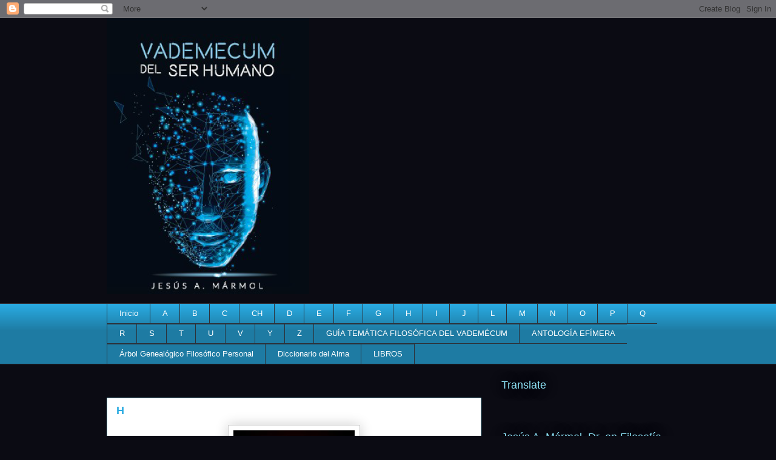

--- FILE ---
content_type: text/html; charset=UTF-8
request_url: https://www.vademecumdelserhumano.com/p/h.html
body_size: 11856
content:
<!DOCTYPE html>
<html class='v2' dir='ltr' lang='es'>
<head>
<link href='https://www.blogger.com/static/v1/widgets/335934321-css_bundle_v2.css' rel='stylesheet' type='text/css'/>
<meta content='width=1100' name='viewport'/>
<meta content='text/html; charset=UTF-8' http-equiv='Content-Type'/>
<meta content='blogger' name='generator'/>
<link href='https://www.vademecumdelserhumano.com/favicon.ico' rel='icon' type='image/x-icon'/>
<link href='http://www.vademecumdelserhumano.com/p/h.html' rel='canonical'/>
<link rel="alternate" type="application/atom+xml" title="Dr. Jesús A. Mármol &#183; Vademécum del Ser Humano - Atom" href="https://www.vademecumdelserhumano.com/feeds/posts/default" />
<link rel="alternate" type="application/rss+xml" title="Dr. Jesús A. Mármol &#183; Vademécum del Ser Humano - RSS" href="https://www.vademecumdelserhumano.com/feeds/posts/default?alt=rss" />
<link rel="service.post" type="application/atom+xml" title="Dr. Jesús A. Mármol &#183; Vademécum del Ser Humano - Atom" href="https://www.blogger.com/feeds/9220946859323306423/posts/default" />
<!--Can't find substitution for tag [blog.ieCssRetrofitLinks]-->
<meta content='http://www.vademecumdelserhumano.com/p/h.html' property='og:url'/>
<meta content='H' property='og:title'/>
<meta content='El Filósofo Efímero, Vademécum del Ser Humano, Jesús A. Mármol' property='og:description'/>
<meta content='https://blogger.googleusercontent.com/img/b/R29vZ2xl/AVvXsEi4h20WTQiRMbf7a6xJQLFBOgmgHndgbCnjd5VtrK-x7u6pwxuLZipvn1CdWyIgfePGHCDd0Cfj-RI4GZ5gyhWkoG-r7fS1Pa3yu2EllbYaGE8ds9hIT0x9RhzdkdRbF8bUVpAca7oxezA/w1200-h630-p-k-no-nu/images+%25285%2529.jpg' property='og:image'/>
<title>Dr. Jesús A. Mármol &#183; Vademécum del Ser Humano: H</title>
<style id='page-skin-1' type='text/css'><!--
/*
-----------------------------------------------
Blogger Template Style
Name:     Awesome Inc.
Designer: Tina Chen
URL:      tinachen.org
----------------------------------------------- */
/* Content
----------------------------------------------- */
body {
font: normal normal 13px Arial, Tahoma, Helvetica, FreeSans, sans-serif;
color: #333333;
background: #0b0b13 none repeat scroll top left;
}
html body .content-outer {
min-width: 0;
max-width: 100%;
width: 100%;
}
a:link {
text-decoration: none;
color: #29aae1;
}
a:visited {
text-decoration: none;
color: #015782;
}
a:hover {
text-decoration: underline;
color: #29aae1;
}
.body-fauxcolumn-outer .cap-top {
position: absolute;
z-index: 1;
height: 276px;
width: 100%;
background: transparent none repeat-x scroll top left;
_background-image: none;
}
/* Columns
----------------------------------------------- */
.content-inner {
padding: 0;
}
.header-inner .section {
margin: 0 16px;
}
.tabs-inner .section {
margin: 0 16px;
}
.main-inner {
padding-top: 55px;
}
.main-inner .column-center-inner,
.main-inner .column-left-inner,
.main-inner .column-right-inner {
padding: 0 5px;
}
*+html body .main-inner .column-center-inner {
margin-top: -55px;
}
#layout .main-inner .column-center-inner {
margin-top: 0;
}
/* Header
----------------------------------------------- */
.header-outer {
margin: 0 0 15px 0;
background: transparent none repeat scroll 0 0;
}
.Header h1 {
font: normal normal 40px Arial, Tahoma, Helvetica, FreeSans, sans-serif;
color: #8ce1f5;
text-shadow: 0 0 20px #000000;
}
.Header h1 a {
color: #8ce1f5;
}
.Header .description {
font: normal normal 18px Arial, Tahoma, Helvetica, FreeSans, sans-serif;
color: #ffffff;
}
.header-inner .Header .titlewrapper,
.header-inner .Header .descriptionwrapper {
padding-left: 0;
padding-right: 0;
margin-bottom: 0;
}
.header-inner .Header .titlewrapper {
padding-top: 22px;
}
/* Tabs
----------------------------------------------- */
.tabs-outer {
overflow: hidden;
position: relative;
background: #29aae1 url(//www.blogblog.com/1kt/awesomeinc/tabs_gradient_light.png) repeat scroll 0 0;
}
#layout .tabs-outer {
overflow: visible;
}
.tabs-cap-top, .tabs-cap-bottom {
position: absolute;
width: 100%;
border-top: 1px solid #2d3037;
}
.tabs-cap-bottom {
bottom: 0;
}
.tabs-inner .widget li a {
display: inline-block;
margin: 0;
padding: .6em 1.5em;
font: normal normal 13px Arial, Tahoma, Helvetica, FreeSans, sans-serif;
color: #ffffff;
border-top: 1px solid #2d3037;
border-bottom: 1px solid #2d3037;
border-left: 1px solid #2d3037;
height: 16px;
line-height: 16px;
}
.tabs-inner .widget li:last-child a {
border-right: 1px solid #2d3037;
}
.tabs-inner .widget li.selected a, .tabs-inner .widget li a:hover {
background: #01689c url(//www.blogblog.com/1kt/awesomeinc/tabs_gradient_light.png) repeat-x scroll 0 -100px;
color: #ffffff;
}
/* Headings
----------------------------------------------- */
h2 {
font: normal normal 18px Arial, Tahoma, Helvetica, FreeSans, sans-serif;
color: #8ce1f5;
}
/* Widgets
----------------------------------------------- */
.main-inner .section {
margin: 0 27px;
padding: 0;
}
.main-inner .column-left-outer,
.main-inner .column-right-outer {
margin-top: -3.3em;
}
#layout .main-inner .column-left-outer,
#layout .main-inner .column-right-outer {
margin-top: 0;
}
.main-inner .column-left-inner,
.main-inner .column-right-inner {
background: transparent none repeat 0 0;
-moz-box-shadow: 0 0 0 rgba(0, 0, 0, .2);
-webkit-box-shadow: 0 0 0 rgba(0, 0, 0, .2);
-goog-ms-box-shadow: 0 0 0 rgba(0, 0, 0, .2);
box-shadow: 0 0 0 rgba(0, 0, 0, .2);
-moz-border-radius: 0;
-webkit-border-radius: 0;
-goog-ms-border-radius: 0;
border-radius: 0;
}
#layout .main-inner .column-left-inner,
#layout .main-inner .column-right-inner {
margin-top: 0;
}
.sidebar .widget {
font: normal normal 13px Arial, Tahoma, Helvetica, FreeSans, sans-serif;
color: #ffffff;
}
.sidebar .widget a:link {
color: #29aae1;
}
.sidebar .widget a:visited {
color: #015782;
}
.sidebar .widget a:hover {
color: #29aae1;
}
.sidebar .widget h2 {
text-shadow: 0 0 20px #000000;
}
.main-inner .widget {
background-color: transparent;
border: 1px solid transparent;
padding: 0 0 15px;
margin: 20px -16px;
-moz-box-shadow: 0 0 0 rgba(0, 0, 0, .2);
-webkit-box-shadow: 0 0 0 rgba(0, 0, 0, .2);
-goog-ms-box-shadow: 0 0 0 rgba(0, 0, 0, .2);
box-shadow: 0 0 0 rgba(0, 0, 0, .2);
-moz-border-radius: 0;
-webkit-border-radius: 0;
-goog-ms-border-radius: 0;
border-radius: 0;
}
.main-inner .widget h2 {
margin: 0 -0;
padding: .6em 0 .5em;
border-bottom: 1px solid transparent;
}
.footer-inner .widget h2 {
padding: 0 0 .4em;
border-bottom: 1px solid transparent;
}
.main-inner .widget h2 + div, .footer-inner .widget h2 + div {
border-top: 0 solid transparent;
padding-top: 8px;
}
.main-inner .widget .widget-content {
margin: 0 -0;
padding: 7px 0 0;
}
.main-inner .widget ul, .main-inner .widget #ArchiveList ul.flat {
margin: -8px -15px 0;
padding: 0;
list-style: none;
}
.main-inner .widget #ArchiveList {
margin: -8px 0 0;
}
.main-inner .widget ul li, .main-inner .widget #ArchiveList ul.flat li {
padding: .5em 15px;
text-indent: 0;
color: #ffffff;
border-top: 0 solid transparent;
border-bottom: 1px solid transparent;
}
.main-inner .widget #ArchiveList ul li {
padding-top: .25em;
padding-bottom: .25em;
}
.main-inner .widget ul li:first-child, .main-inner .widget #ArchiveList ul.flat li:first-child {
border-top: none;
}
.main-inner .widget ul li:last-child, .main-inner .widget #ArchiveList ul.flat li:last-child {
border-bottom: none;
}
.post-body {
position: relative;
}
.main-inner .widget .post-body ul {
padding: 0 2.5em;
margin: .5em 0;
list-style: disc;
}
.main-inner .widget .post-body ul li {
padding: 0.25em 0;
margin-bottom: .25em;
color: #333333;
border: none;
}
.footer-inner .widget ul {
padding: 0;
list-style: none;
}
.widget .zippy {
color: #ffffff;
}
/* Posts
----------------------------------------------- */
body .main-inner .Blog {
padding: 0;
margin-bottom: 1em;
background-color: transparent;
border: none;
-moz-box-shadow: 0 0 0 rgba(0, 0, 0, 0);
-webkit-box-shadow: 0 0 0 rgba(0, 0, 0, 0);
-goog-ms-box-shadow: 0 0 0 rgba(0, 0, 0, 0);
box-shadow: 0 0 0 rgba(0, 0, 0, 0);
}
.main-inner .section:last-child .Blog:last-child {
padding: 0;
margin-bottom: 1em;
}
.main-inner .widget h2.date-header {
margin: 0 -15px 1px;
padding: 0 0 0 0;
font: normal normal 8px Arial, Tahoma, Helvetica, FreeSans, sans-serif;
color: #8ce1f5;
background: transparent none no-repeat fixed center center;
border-top: 0 solid transparent;
border-bottom: 1px solid transparent;
-moz-border-radius-topleft: 0;
-moz-border-radius-topright: 0;
-webkit-border-top-left-radius: 0;
-webkit-border-top-right-radius: 0;
border-top-left-radius: 0;
border-top-right-radius: 0;
position: absolute;
bottom: 100%;
left: 0;
text-shadow: 0 0 20px #000000;
}
.main-inner .widget h2.date-header span {
font: normal normal 8px Arial, Tahoma, Helvetica, FreeSans, sans-serif;
display: block;
padding: .5em 15px;
border-left: 0 solid transparent;
border-right: 0 solid transparent;
}
.date-outer {
position: relative;
margin: 55px 0 20px;
padding: 0 15px;
background-color: #ffffff;
border: 1px solid #8ce1f5;
-moz-box-shadow: 0 0 0 rgba(0, 0, 0, .2);
-webkit-box-shadow: 0 0 0 rgba(0, 0, 0, .2);
-goog-ms-box-shadow: 0 0 0 rgba(0, 0, 0, .2);
box-shadow: 0 0 0 rgba(0, 0, 0, .2);
-moz-border-radius: 0;
-webkit-border-radius: 0;
-goog-ms-border-radius: 0;
border-radius: 0;
}
.date-outer:first-child {
margin-top: 0;
}
.date-outer:last-child {
margin-bottom: 0;
-moz-border-radius-bottomleft: 0;
-moz-border-radius-bottomright: 0;
-webkit-border-bottom-left-radius: 0;
-webkit-border-bottom-right-radius: 0;
-goog-ms-border-bottom-left-radius: 0;
-goog-ms-border-bottom-right-radius: 0;
border-bottom-left-radius: 0;
border-bottom-right-radius: 0;
}
.date-posts {
margin: 0 -0;
padding: 0 0;
clear: both;
}
.post-outer, .inline-ad {
border-top: 1px solid #8ce1f5;
margin: 0 -0;
padding: 15px 0;
}
.post-outer {
padding-bottom: 10px;
}
.post-outer:first-child {
padding-top: 10px;
border-top: none;
}
.post-outer:last-child, .inline-ad:last-child {
border-bottom: none;
}
.post-body {
position: relative;
}
.post-body img {
padding: 8px;
background: #ffffff;
border: 1px solid #cccccc;
-moz-box-shadow: 0 0 20px rgba(0, 0, 0, .2);
-webkit-box-shadow: 0 0 20px rgba(0, 0, 0, .2);
box-shadow: 0 0 20px rgba(0, 0, 0, .2);
-moz-border-radius: 0;
-webkit-border-radius: 0;
border-radius: 0;
}
h3.post-title, h4 {
font: normal bold 18px Arial, Tahoma, Helvetica, FreeSans, sans-serif;
color: #29aae1;
}
h3.post-title a {
font: normal bold 18px Arial, Tahoma, Helvetica, FreeSans, sans-serif;
color: #29aae1;
}
h3.post-title a:hover {
color: #29aae1;
text-decoration: underline;
}
.post-header {
margin: 0 0 1em;
}
.post-body {
line-height: 1.4;
}
.post-outer h2 {
color: #333333;
}
.post-footer {
margin: 1.5em 0 0;
}
#blog-pager {
padding: 15px;
font-size: 120%;
background-color: transparent;
border: 1px solid transparent;
-moz-box-shadow: 0 0 0 rgba(0, 0, 0, .2);
-webkit-box-shadow: 0 0 0 rgba(0, 0, 0, .2);
-goog-ms-box-shadow: 0 0 0 rgba(0, 0, 0, .2);
box-shadow: 0 0 0 rgba(0, 0, 0, .2);
-moz-border-radius: 0;
-webkit-border-radius: 0;
-goog-ms-border-radius: 0;
border-radius: 0;
-moz-border-radius-topleft: 0;
-moz-border-radius-topright: 0;
-webkit-border-top-left-radius: 0;
-webkit-border-top-right-radius: 0;
-goog-ms-border-top-left-radius: 0;
-goog-ms-border-top-right-radius: 0;
border-top-left-radius: 0;
border-top-right-radius-topright: 0;
margin-top: 0;
}
.blog-feeds, .post-feeds {
margin: 1em 0;
text-align: center;
color: #ffffff;
}
.blog-feeds a, .post-feeds a {
color: #29aae1;
}
.blog-feeds a:visited, .post-feeds a:visited {
color: #015782;
}
.blog-feeds a:hover, .post-feeds a:hover {
color: #29aae1;
}
.post-outer .comments {
margin-top: 2em;
}
/* Comments
----------------------------------------------- */
.comments .comments-content .icon.blog-author {
background-repeat: no-repeat;
background-image: url([data-uri]);
}
.comments .comments-content .loadmore a {
border-top: 1px solid #2d3037;
border-bottom: 1px solid #2d3037;
}
.comments .continue {
border-top: 2px solid #2d3037;
}
/* Footer
----------------------------------------------- */
.footer-outer {
margin: -0 0 -1px;
padding: 0 0 0;
color: #ffffff;
overflow: hidden;
}
.footer-fauxborder-left {
border-top: 1px solid transparent;
background: transparent none repeat scroll 0 0;
-moz-box-shadow: 0 0 0 rgba(0, 0, 0, .2);
-webkit-box-shadow: 0 0 0 rgba(0, 0, 0, .2);
-goog-ms-box-shadow: 0 0 0 rgba(0, 0, 0, .2);
box-shadow: 0 0 0 rgba(0, 0, 0, .2);
margin: 0 -0;
}
/* Mobile
----------------------------------------------- */
body.mobile {
background-size: auto;
}
.mobile .body-fauxcolumn-outer {
background: transparent none repeat scroll top left;
}
*+html body.mobile .main-inner .column-center-inner {
margin-top: 0;
}
.mobile .main-inner .widget {
padding: 0 0 15px;
}
.mobile .main-inner .widget h2 + div,
.mobile .footer-inner .widget h2 + div {
border-top: none;
padding-top: 0;
}
.mobile .footer-inner .widget h2 {
padding: 0.5em 0;
border-bottom: none;
}
.mobile .main-inner .widget .widget-content {
margin: 0;
padding: 7px 0 0;
}
.mobile .main-inner .widget ul,
.mobile .main-inner .widget #ArchiveList ul.flat {
margin: 0 -15px 0;
}
.mobile .main-inner .widget h2.date-header {
left: 0;
}
.mobile .date-header span {
padding: 0.4em 0;
}
.mobile .date-outer:first-child {
margin-bottom: 0;
border: 1px solid #8ce1f5;
-moz-border-radius-topleft: 0;
-moz-border-radius-topright: 0;
-webkit-border-top-left-radius: 0;
-webkit-border-top-right-radius: 0;
-goog-ms-border-top-left-radius: 0;
-goog-ms-border-top-right-radius: 0;
border-top-left-radius: 0;
border-top-right-radius: 0;
}
.mobile .date-outer {
border-color: #8ce1f5;
border-width: 0 1px 1px;
}
.mobile .date-outer:last-child {
margin-bottom: 0;
}
.mobile .main-inner {
padding: 0;
}
.mobile .header-inner .section {
margin: 0;
}
.mobile .post-outer, .mobile .inline-ad {
padding: 5px 0;
}
.mobile .tabs-inner .section {
margin: 0 10px;
}
.mobile .main-inner .widget h2 {
margin: 0;
padding: 0;
}
.mobile .main-inner .widget h2.date-header span {
padding: 0;
}
.mobile .main-inner .widget .widget-content {
margin: 0;
padding: 7px 0 0;
}
.mobile #blog-pager {
border: 1px solid transparent;
background: transparent none repeat scroll 0 0;
}
.mobile .main-inner .column-left-inner,
.mobile .main-inner .column-right-inner {
background: transparent none repeat 0 0;
-moz-box-shadow: none;
-webkit-box-shadow: none;
-goog-ms-box-shadow: none;
box-shadow: none;
}
.mobile .date-posts {
margin: 0;
padding: 0;
}
.mobile .footer-fauxborder-left {
margin: 0;
border-top: inherit;
}
.mobile .main-inner .section:last-child .Blog:last-child {
margin-bottom: 0;
}
.mobile-index-contents {
color: #333333;
}
.mobile .mobile-link-button {
background: #29aae1 url(//www.blogblog.com/1kt/awesomeinc/tabs_gradient_light.png) repeat scroll 0 0;
}
.mobile-link-button a:link, .mobile-link-button a:visited {
color: #ffffff;
}
.mobile .tabs-inner .PageList .widget-content {
background: transparent;
border-top: 1px solid;
border-color: #2d3037;
color: #ffffff;
}
.mobile .tabs-inner .PageList .widget-content .pagelist-arrow {
border-left: 1px solid #2d3037;
}

--></style>
<style id='template-skin-1' type='text/css'><!--
body {
min-width: 960px;
}
.content-outer, .content-fauxcolumn-outer, .region-inner {
min-width: 960px;
max-width: 960px;
_width: 960px;
}
.main-inner .columns {
padding-left: 0px;
padding-right: 310px;
}
.main-inner .fauxcolumn-center-outer {
left: 0px;
right: 310px;
/* IE6 does not respect left and right together */
_width: expression(this.parentNode.offsetWidth -
parseInt("0px") -
parseInt("310px") + 'px');
}
.main-inner .fauxcolumn-left-outer {
width: 0px;
}
.main-inner .fauxcolumn-right-outer {
width: 310px;
}
.main-inner .column-left-outer {
width: 0px;
right: 100%;
margin-left: -0px;
}
.main-inner .column-right-outer {
width: 310px;
margin-right: -310px;
}
#layout {
min-width: 0;
}
#layout .content-outer {
min-width: 0;
width: 800px;
}
#layout .region-inner {
min-width: 0;
width: auto;
}
body#layout div.add_widget {
padding: 8px;
}
body#layout div.add_widget a {
margin-left: 32px;
}
--></style>
<link href='https://www.blogger.com/dyn-css/authorization.css?targetBlogID=9220946859323306423&amp;zx=4f482479-f6d8-407c-b178-117b2a65bf2b' media='none' onload='if(media!=&#39;all&#39;)media=&#39;all&#39;' rel='stylesheet'/><noscript><link href='https://www.blogger.com/dyn-css/authorization.css?targetBlogID=9220946859323306423&amp;zx=4f482479-f6d8-407c-b178-117b2a65bf2b' rel='stylesheet'/></noscript>
<meta name='google-adsense-platform-account' content='ca-host-pub-1556223355139109'/>
<meta name='google-adsense-platform-domain' content='blogspot.com'/>

</head>
<body class='loading variant-icy'>
<div class='navbar section' id='navbar' name='Barra de navegación'><div class='widget Navbar' data-version='1' id='Navbar1'><script type="text/javascript">
    function setAttributeOnload(object, attribute, val) {
      if(window.addEventListener) {
        window.addEventListener('load',
          function(){ object[attribute] = val; }, false);
      } else {
        window.attachEvent('onload', function(){ object[attribute] = val; });
      }
    }
  </script>
<div id="navbar-iframe-container"></div>
<script type="text/javascript" src="https://apis.google.com/js/platform.js"></script>
<script type="text/javascript">
      gapi.load("gapi.iframes:gapi.iframes.style.bubble", function() {
        if (gapi.iframes && gapi.iframes.getContext) {
          gapi.iframes.getContext().openChild({
              url: 'https://www.blogger.com/navbar/9220946859323306423?pa\x3d8852130535310359349\x26origin\x3dhttps://www.vademecumdelserhumano.com',
              where: document.getElementById("navbar-iframe-container"),
              id: "navbar-iframe"
          });
        }
      });
    </script><script type="text/javascript">
(function() {
var script = document.createElement('script');
script.type = 'text/javascript';
script.src = '//pagead2.googlesyndication.com/pagead/js/google_top_exp.js';
var head = document.getElementsByTagName('head')[0];
if (head) {
head.appendChild(script);
}})();
</script>
</div></div>
<div class='body-fauxcolumns'>
<div class='fauxcolumn-outer body-fauxcolumn-outer'>
<div class='cap-top'>
<div class='cap-left'></div>
<div class='cap-right'></div>
</div>
<div class='fauxborder-left'>
<div class='fauxborder-right'></div>
<div class='fauxcolumn-inner'>
</div>
</div>
<div class='cap-bottom'>
<div class='cap-left'></div>
<div class='cap-right'></div>
</div>
</div>
</div>
<div class='content'>
<div class='content-fauxcolumns'>
<div class='fauxcolumn-outer content-fauxcolumn-outer'>
<div class='cap-top'>
<div class='cap-left'></div>
<div class='cap-right'></div>
</div>
<div class='fauxborder-left'>
<div class='fauxborder-right'></div>
<div class='fauxcolumn-inner'>
</div>
</div>
<div class='cap-bottom'>
<div class='cap-left'></div>
<div class='cap-right'></div>
</div>
</div>
</div>
<div class='content-outer'>
<div class='content-cap-top cap-top'>
<div class='cap-left'></div>
<div class='cap-right'></div>
</div>
<div class='fauxborder-left content-fauxborder-left'>
<div class='fauxborder-right content-fauxborder-right'></div>
<div class='content-inner'>
<header>
<div class='header-outer'>
<div class='header-cap-top cap-top'>
<div class='cap-left'></div>
<div class='cap-right'></div>
</div>
<div class='fauxborder-left header-fauxborder-left'>
<div class='fauxborder-right header-fauxborder-right'></div>
<div class='region-inner header-inner'>
<div class='header section' id='header' name='Cabecera'><div class='widget Header' data-version='1' id='Header1'>
<div id='header-inner'>
<a href='https://www.vademecumdelserhumano.com/' style='display: block'>
<img alt='Dr. Jesús A. Mármol · Vademécum del Ser Humano' height='456px; ' id='Header1_headerimg' src='https://blogger.googleusercontent.com/img/b/R29vZ2xl/AVvXsEh4aBIbltdoSmPyPtSWPta2IA5chbWnZSbchC6QPs03S0tW1GUHQZMi2QKXZ0uYkU7SLXpOAcleK7D5n_YKFH2EIdtKdcHTbWZ7Inf2dL2ZNJUbOeslulPdft08YNDGe9tpqjNpif0bUC0/s1600/Car%25C3%25A1tula+Vadem%25C3%25A9cum.png' style='display: block' width='334px; '/>
</a>
</div>
</div></div>
</div>
</div>
<div class='header-cap-bottom cap-bottom'>
<div class='cap-left'></div>
<div class='cap-right'></div>
</div>
</div>
</header>
<div class='tabs-outer'>
<div class='tabs-cap-top cap-top'>
<div class='cap-left'></div>
<div class='cap-right'></div>
</div>
<div class='fauxborder-left tabs-fauxborder-left'>
<div class='fauxborder-right tabs-fauxborder-right'></div>
<div class='region-inner tabs-inner'>
<div class='tabs section' id='crosscol' name='Multicolumnas'><div class='widget PageList' data-version='1' id='PageList1'>
<h2>Lista de Páginas</h2>
<div class='widget-content'>
<ul>
<li>
<a href='https://www.vademecumdelserhumano.com/'>Inicio</a>
</li>
<li>
<a href='http://vademecumdelserhumano.blogspot.com/p/a.html'>A</a>
</li>
<li>
<a href='http://vademecumdelserhumano.blogspot.com/p/b.html'>B</a>
</li>
<li>
<a href='http://vademecumdelserhumano.blogspot.com/p/c.html'>C</a>
</li>
<li>
<a href='https://www.vademecumdelserhumano.com/p/ch.html'>CH</a>
</li>
<li>
<a href='http://vademecumdelserhumano.blogspot.com/p/d.html'>D</a>
</li>
<li>
<a href='http://vademecumdelserhumano.blogspot.com/p/e.html'>E</a>
</li>
<li>
<a href='http://vademecumdelserhumano.blogspot.com/p/f.html'>F</a>
</li>
<li>
<a href='http://vademecumdelserhumano.blogspot.com/p/g.html'>G</a>
</li>
<li>
<a href='http://vademecumdelserhumano.blogspot.com/p/h.html'>H</a>
</li>
<li>
<a href='http://vademecumdelserhumano.blogspot.com/p/i.html'>I</a>
</li>
<li>
<a href='http://vademecumdelserhumano.blogspot.com/p/j.html'>J</a>
</li>
<li>
<a href='http://vademecumdelserhumano.blogspot.com/p/l.html'>L</a>
</li>
<li>
<a href='http://vademecumdelserhumano.blogspot.com/p/m.html'>M</a>
</li>
<li>
<a href='http://vademecumdelserhumano.blogspot.com/p/n.html'>N</a>
</li>
<li>
<a href='https://vademecumdelserhumano.blogspot.com/p/o.html'>O</a>
</li>
<li>
<a href='http://vademecumdelserhumano.blogspot.com/p/p.html'>P</a>
</li>
<li>
<a href='https://vademecumdelserhumano.blogspot.com/p/q.html'>Q</a>
</li>
<li>
<a href='http://vademecumdelserhumano.blogspot.com/p/r.html'>R</a>
</li>
<li>
<a href='http://vademecumdelserhumano.blogspot.com/p/s.html'>S</a>
</li>
<li>
<a href='http://vademecumdelserhumano.blogspot.com/p/t.html'>T</a>
</li>
<li>
<a href='https://vademecumdelserhumano.blogspot.com/p/u.html'>U</a>
</li>
<li>
<a href='http://vademecumdelserhumano.blogspot.com/p/v.html'>V</a>
</li>
<li>
<a href='http://vademecumdelserhumano.blogspot.com/p/y.html'>Y</a>
</li>
<li>
<a href='https://vademecumdelserhumano.blogspot.com/p/z.html'>Z</a>
</li>
<li>
<a href='https://vademecumdelserhumano.blogspot.com/p/guia-tematica-filosofica-del-vademecum_31.html'>GUÍA TEMÁTICA FILOSÓFICA DEL VADEMÉCUM</a>
</li>
<li>
<a href='https://www.vademecumdelserhumano.com/p/antologia-efimera.html'>ANTOLOGÍA EFÍMERA</a>
</li>
<li>
<a href='https://vademecumdelserhumano.blogspot.com/p/arbol.html'>Árbol Genealógico Filosófico Personal</a>
</li>
<li>
<a href='http://vademecumdelserhumano.blogspot.com/p/diccionario-del-alma.html'>Diccionario del Alma</a>
</li>
<li>
<a href='https://www.vademecumdelserhumano.com/p/libros.html'>LIBROS</a>
</li>
</ul>
<div class='clear'></div>
</div>
</div></div>
<div class='tabs no-items section' id='crosscol-overflow' name='Cross-Column 2'></div>
</div>
</div>
<div class='tabs-cap-bottom cap-bottom'>
<div class='cap-left'></div>
<div class='cap-right'></div>
</div>
</div>
<div class='main-outer'>
<div class='main-cap-top cap-top'>
<div class='cap-left'></div>
<div class='cap-right'></div>
</div>
<div class='fauxborder-left main-fauxborder-left'>
<div class='fauxborder-right main-fauxborder-right'></div>
<div class='region-inner main-inner'>
<div class='columns fauxcolumns'>
<div class='fauxcolumn-outer fauxcolumn-center-outer'>
<div class='cap-top'>
<div class='cap-left'></div>
<div class='cap-right'></div>
</div>
<div class='fauxborder-left'>
<div class='fauxborder-right'></div>
<div class='fauxcolumn-inner'>
</div>
</div>
<div class='cap-bottom'>
<div class='cap-left'></div>
<div class='cap-right'></div>
</div>
</div>
<div class='fauxcolumn-outer fauxcolumn-left-outer'>
<div class='cap-top'>
<div class='cap-left'></div>
<div class='cap-right'></div>
</div>
<div class='fauxborder-left'>
<div class='fauxborder-right'></div>
<div class='fauxcolumn-inner'>
</div>
</div>
<div class='cap-bottom'>
<div class='cap-left'></div>
<div class='cap-right'></div>
</div>
</div>
<div class='fauxcolumn-outer fauxcolumn-right-outer'>
<div class='cap-top'>
<div class='cap-left'></div>
<div class='cap-right'></div>
</div>
<div class='fauxborder-left'>
<div class='fauxborder-right'></div>
<div class='fauxcolumn-inner'>
</div>
</div>
<div class='cap-bottom'>
<div class='cap-left'></div>
<div class='cap-right'></div>
</div>
</div>
<!-- corrects IE6 width calculation -->
<div class='columns-inner'>
<div class='column-center-outer'>
<div class='column-center-inner'>
<div class='main section' id='main' name='Principal'><div class='widget Blog' data-version='1' id='Blog1'>
<div class='blog-posts hfeed'>

          <div class="date-outer">
        

          <div class="date-posts">
        
<div class='post-outer'>
<div class='post hentry uncustomized-post-template' itemprop='blogPost' itemscope='itemscope' itemtype='http://schema.org/BlogPosting'>
<meta content='https://blogger.googleusercontent.com/img/b/R29vZ2xl/AVvXsEi4h20WTQiRMbf7a6xJQLFBOgmgHndgbCnjd5VtrK-x7u6pwxuLZipvn1CdWyIgfePGHCDd0Cfj-RI4GZ5gyhWkoG-r7fS1Pa3yu2EllbYaGE8ds9hIT0x9RhzdkdRbF8bUVpAca7oxezA/s200/images+%25285%2529.jpg' itemprop='image_url'/>
<meta content='9220946859323306423' itemprop='blogId'/>
<meta content='8852130535310359349' itemprop='postId'/>
<a name='8852130535310359349'></a>
<h3 class='post-title entry-title' itemprop='name'>
H
</h3>
<div class='post-header'>
<div class='post-header-line-1'></div>
</div>
<div class='post-body entry-content' id='post-body-8852130535310359349' itemprop='description articleBody'>
<div class="separator" style="clear: both; text-align: center;">
<a href="https://blogger.googleusercontent.com/img/b/R29vZ2xl/AVvXsEi4h20WTQiRMbf7a6xJQLFBOgmgHndgbCnjd5VtrK-x7u6pwxuLZipvn1CdWyIgfePGHCDd0Cfj-RI4GZ5gyhWkoG-r7fS1Pa3yu2EllbYaGE8ds9hIT0x9RhzdkdRbF8bUVpAca7oxezA/s1600/images+%25285%2529.jpg" style="margin-left: 1em; margin-right: 1em;"><img border="0" height="200" src="https://blogger.googleusercontent.com/img/b/R29vZ2xl/AVvXsEi4h20WTQiRMbf7a6xJQLFBOgmgHndgbCnjd5VtrK-x7u6pwxuLZipvn1CdWyIgfePGHCDd0Cfj-RI4GZ5gyhWkoG-r7fS1Pa3yu2EllbYaGE8ds9hIT0x9RhzdkdRbF8bUVpAca7oxezA/s200/images+%25285%2529.jpg" width="200" /></a></div>
<br />
<b>HABILIDOLOGÍA.-</b><a href="http://jesusamarmol.blogspot.com.es/2017/06/descargate-gratuitamente-el-libro.html" target="_blank">Descárgate gratuitamente el libro "Habilidología de las Competencias Profesionales"</a><br />
<br />
<b>HABILIDADES BÁSICAS</b>.- V. <i>Competencias Profesionales (naturaleza nuclear)</i><br />
<b><br /></b><b>HACER</b>&nbsp;(versus ser).- V. <i>Ser (versus hacer)</i><div><i><br /></i></div><div><b>HACIENDA CATALANA</b> (independencia cataluña).-<a href="https://jesusamarmol.blogspot.com/2024/08/el-ordago-catalan-no-representa-el-fin.html" target="_blank">El órdago catalán no representa el fin del modelo del Estado español</a></div><div><br />
<b>HALLOWEEN.- </b>V. <i>Cambio Social (fenomenología)</i><br />
<b><br /></b>
<b>HERENCIA FAMILIAR </b>(determinismo personal).- <a href="http://jesusamarmol.blogspot.com.es/2013/11/tu-herencia-familiar-no-te-impide-ser.html" target="_blank">Tu herencia familiar no te impide ser quien quieres Ser</a><br />
<br />
<b>HERENCIA PSÍQUICA FAMILIAR </b>(naturaleza).- V. <i>Mármol, los (linaje familiar)</i><br />
<b><br /></b>
<b>HÉROE MODERNO.-</b>&nbsp;V. <i>Desempleado (héroe)</i><div><i><br /></i></div><div><b>HERRAMIENTAS IA</b> (versus igualdad de oportunidades).-<a href="https://jesusamarmol.blogspot.com/2024/07/jaque-mate-de-las-herramientas-ia-la.html" target="_blank">Jaque (&#191;mate?) de las Herramientas IA a la Igualdad de Oportunidades y la Equidad Social</a></div><div><br />
<b>HIJO FELIZ </b>(educar).- <a href="http://jesusamarmol.blogspot.com.es/2013/05/si-quieres-que-tu-hij-sea-feliz.html" target="_blank">Si quieres que tu hij@ sea feliz, enséñale a ser él/lla mism@</a><br />
<b><br /></b><b>HISTORIA </b>(conocimiento del pasado).-<a href="https://jesusamarmol.blogspot.com/2019/07/la-historia-una-ciencia-parcial-de-la.html" target="_blank">La Historia, una ciencia parcial de la causalidad humana</a><br />
<b><br /></b>
<b>HISTORIA</b> (de nuestra vida).- V. <i>Velocidad (de nuestra vida)</i><br />
<i><br /></i>
<b>HISTORIA </b>(de España).-<a href="https://jesusamarmol.blogspot.com/2019/10/reflexion-de-filosofia-politica-en-el.html" target="_blank">Reflexión de Filosofía Política en el día de la exhumación de Franco</a><div><br /></div><div><b>HISTORIA DE ESPAÑA</b> (sistema educativo).-<a href="https://jesusamarmol.blogspot.com/2021/12/recortar-la-historia-de-espana-o-como.html" target="_blank">Recortar la Historia de España, o cómo hacer que una sociedad pierda su identidad</a></div><div><br />
<b>HOMBRE </b>(origen).-<a href="https://jesusamarmol.blogspot.com/2019/02/cual-es-el-origen-del-hombre.html" target="_blank">&#191;Cuál es el origen del hombre?</a><br />
<b><br /></b>
<b>HOMBRE&nbsp;</b>(existencia).- V.&nbsp;<i>Universo (naturaleza)</i><div><i><br /></i></div><div><b>HOMBRE</b> (origen de la vida).-<a href="https://jesusamarmol.blogspot.com/2021/11/recuerda-hombre-que-polvo-eres-y-al.html" name="_Hlk86855048" target="_blank">Recuerda, hombre, que polvo eres y al polvo volverás</a><p class="MsoNormal"><a name="_Hlk86855048"><o:p></o:p></a></p>
<b>HOMBRE COLMENA</b> (control de masas).- V. <i>Control (de masas)</i><br />
<br />
<b>HOMBRE MODERNO</b> (vs vida en sociedad).- <a href="http://jesusamarmol.blogspot.com.es/2014/09/el-hombre-moderno-no-sabe-vivir-en.html" target="_blank">El hombre moderno no sabe vivir en sociedad</a><br />
<br />
<b>HOMO GALLINACEO </b>(naturaleza).-<a href="https://jesusamarmol.blogspot.com/2019/09/homo-gallinaceo-superficialidad-ruido-y.html" target="_blank">Homo Gallinaceo: superficialidad, ruido y desorden en nuestra sociedad</a><br />
<b><br /></b><b>HOMO SAPIENS ARTIFICIALIS </b>(teorema evolutivo).-<a href="http://jesusamarmol.blogspot.com/2020/06/teorema-evolutivo-del-homo-sapiens.html" target="_blank">Teorema Evolutivo del Homo Sapiens Artificialis (versus el homo sapiens sapiens)</a><br />
<b><br /></b>
<b>HOMO SELFIES </b>(naturaleza).-<a href="https://jesusamarmol.blogspot.com/2018/09/el-homo-selfies-el-alter-ego-virtual.html" target="_blank">El homo selfies,el alter ego virtual</a><br />
<br /><b>HOMOFOBIA </b>(corriente fundamentalista).-<a href="http://jesusamarmol.blogspot.com/2021/07/la-homofobia-retrata-el-grado.html" target="_blank">La Homofobia retrata el grado cavernícola de la sociedad</a><p class="MsoNormal"><b><o:p></o:p></b></p><div><b>HOMOSEXUALIDAD </b>(diversidad humana).- V. <i>Homofobia (corriente fundamentalista)</i></div><div><b><br /></b></div><div><b>HONOR </b>(naturaleza).-<a href="https://jesusamarmol.blogspot.com/2020/04/el-honor-ha-dejado-de-tener-vigencia.html" target="_blank">El Honor, &#191;ha dejado de tener vigencia como valor moral en nuestra sociedad?</a></div><div>
<b><br /></b>
<b>HONRADEZ </b>(naturaleza).-<a href="https://jesusamarmol.blogspot.com/2020/04/la-honradez-una-virtud-que-brilla-por.html" target="_blank">La Honradez, una virtud que brilla por su ausencia en nuestra sociedad</a></div><div><br /></div><div><b>HOY</b> (potencia del futuro social).- V. <i>Mañana (hurto social)</i><br />
<b><br /></b>
<b>HUMANISMO </b>(resistencia).- <a href="http://jesusamarmol.blogspot.com.es/2013/04/desde-la-resistencia-humanista.html" target="_blank">Desde la Resistencia Humanista alcémonos contra esa seguridad jurídica que desahucia</a></div><div><br /></div><div><b>HUMANISMO</b> (vs sociedad).-<a href="https://jesusamarmol.blogspot.com/2025/01/la-cuadratura-del-circulo-humanismo-y.html" target="_blank">La cuadratura del círculo: humanismo y sociedad</a></div><div><br />
<b>HUMILDAD SOCRÁTICA&nbsp;</b>(salud emocional).-<a href="https://jesusamarmol.blogspot.com/2019/09/mas-humildad-socratica-y-menos.html" target="_blank">Más humildad socrática y menos sinceridad diplomática</a><br />
<br /></div></div></div></div></div>
<div style='clear: both;'></div>
</div>
<div class='post-footer'>
<div class='post-footer-line post-footer-line-1'>
<span class='post-author vcard'>
</span>
<span class='post-timestamp'>
</span>
<span class='post-comment-link'>
</span>
<span class='post-icons'>
<span class='item-control blog-admin pid-1933590738'>
<a href='https://www.blogger.com/page-edit.g?blogID=9220946859323306423&pageID=8852130535310359349&from=pencil' title='Editar página'>
<img alt='' class='icon-action' height='18' src='https://resources.blogblog.com/img/icon18_edit_allbkg.gif' width='18'/>
</a>
</span>
</span>
<div class='post-share-buttons goog-inline-block'>
<a class='goog-inline-block share-button sb-email' href='https://www.blogger.com/share-post.g?blogID=9220946859323306423&pageID=8852130535310359349&target=email' target='_blank' title='Enviar por correo electrónico'><span class='share-button-link-text'>Enviar por correo electrónico</span></a><a class='goog-inline-block share-button sb-blog' href='https://www.blogger.com/share-post.g?blogID=9220946859323306423&pageID=8852130535310359349&target=blog' onclick='window.open(this.href, "_blank", "height=270,width=475"); return false;' target='_blank' title='Escribe un blog'><span class='share-button-link-text'>Escribe un blog</span></a><a class='goog-inline-block share-button sb-twitter' href='https://www.blogger.com/share-post.g?blogID=9220946859323306423&pageID=8852130535310359349&target=twitter' target='_blank' title='Compartir en X'><span class='share-button-link-text'>Compartir en X</span></a><a class='goog-inline-block share-button sb-facebook' href='https://www.blogger.com/share-post.g?blogID=9220946859323306423&pageID=8852130535310359349&target=facebook' onclick='window.open(this.href, "_blank", "height=430,width=640"); return false;' target='_blank' title='Compartir con Facebook'><span class='share-button-link-text'>Compartir con Facebook</span></a><a class='goog-inline-block share-button sb-pinterest' href='https://www.blogger.com/share-post.g?blogID=9220946859323306423&pageID=8852130535310359349&target=pinterest' target='_blank' title='Compartir en Pinterest'><span class='share-button-link-text'>Compartir en Pinterest</span></a>
</div>
</div>
<div class='post-footer-line post-footer-line-2'>
<span class='post-labels'>
</span>
</div>
<div class='post-footer-line post-footer-line-3'>
<span class='post-location'>
</span>
</div>
</div>
</div>
<div class='comments' id='comments'>
<a name='comments'></a>
</div>
</div>

        </div></div>
      
</div>
<div class='blog-pager' id='blog-pager'>
<a class='home-link' href='https://www.vademecumdelserhumano.com/'>Inicio</a>
</div>
<div class='clear'></div>
<div class='blog-feeds'>
<div class='feed-links'>
Suscribirse a:
<a class='feed-link' href='https://www.vademecumdelserhumano.com/feeds/posts/default' target='_blank' type='application/atom+xml'>Comentarios (Atom)</a>
</div>
</div>
</div></div>
</div>
</div>
<div class='column-left-outer'>
<div class='column-left-inner'>
<aside>
</aside>
</div>
</div>
<div class='column-right-outer'>
<div class='column-right-inner'>
<aside>
<div class='sidebar section' id='sidebar-right-1'><div class='widget Translate' data-version='1' id='Translate1'>
<h2 class='title'>Translate</h2>
<div id='google_translate_element'></div>
<script>
    function googleTranslateElementInit() {
      new google.translate.TranslateElement({
        pageLanguage: 'es',
        autoDisplay: 'true',
        layout: google.translate.TranslateElement.InlineLayout.VERTICAL
      }, 'google_translate_element');
    }
  </script>
<script src='//translate.google.com/translate_a/element.js?cb=googleTranslateElementInit'></script>
<div class='clear'></div>
</div><div class='widget Image' data-version='1' id='Image1'>
<h2>Jesús A. Mármol, Dr. en Filosofía</h2>
<div class='widget-content'>
<a href='https://demarmol2.wixsite.com/jesusamarmol'>
<img alt='Jesús A. Mármol, Dr. en Filosofía' height='246' id='Image1_img' src='https://blogger.googleusercontent.com/img/b/R29vZ2xl/AVvXsEjQyTsCWNEcCyNN57nnJoS1HHn0Q2c75fbRutEvsAT32vhyphenhyphenVjf6TAZ_QQKXGfCeLZag7-TaKMEEFR6gDW2T_8Pmq3CB8DeAN8_TgpTe82Z-O1bpGM6Rw7xIWQudLquKlSGx7SEdTTkCs_Y/s246/Jes%25C3%25BAs+A.+M%25C3%25A1rmol+-+Vadem%25C3%25A9cum+del+Ser+Humano.jpg' width='197'/>
</a>
<br/>
<span class='caption'>Filósofo / Escritor / Profesor </span>
</div>
<div class='clear'></div>
</div><div class='widget Image' data-version='1' id='Image3'>
<h2>Web Personal</h2>
<div class='widget-content'>
<a href='https://demarmol2.wixsite.com/jesusamarmol'>
<img alt='Web Personal' height='100' id='Image3_img' src='https://blogger.googleusercontent.com/img/a/AVvXsEhqO7rTx6NpUogrc3u6Q8P4bYQ10SH1CKowJBH72dU2NqxjSVhZsQkiVb5-dADkhXEjBWcrwZAgO-Eckhgq0SraK2ZbZlHyQYRu38G2K0kZO90pcwnzRvLGTmdVPghrGvxPgdIm-jXxaPWk52VNJdsAk6D-3leIardCnCFo8OsvT5gLC_Vq_ZBHfz_H=s100' width='100'/>
</a>
<br/>
</div>
<div class='clear'></div>
</div></div>
</aside>
</div>
</div>
</div>
<div style='clear: both'></div>
<!-- columns -->
</div>
<!-- main -->
</div>
</div>
<div class='main-cap-bottom cap-bottom'>
<div class='cap-left'></div>
<div class='cap-right'></div>
</div>
</div>
<footer>
<div class='footer-outer'>
<div class='footer-cap-top cap-top'>
<div class='cap-left'></div>
<div class='cap-right'></div>
</div>
<div class='fauxborder-left footer-fauxborder-left'>
<div class='fauxborder-right footer-fauxborder-right'></div>
<div class='region-inner footer-inner'>
<div class='foot section' id='footer-1'><div class='widget Text' data-version='1' id='Text1'>
<div class='widget-content'>
<span =""  style="color:white;"><a href="https://demarmol2.wixsite.com/jesusamarmol">Jesús A. Mármol</a> - <a href="https://drive.google.com/open?id=1kVbc8tAyzX_JJPYpHTHt6XODV0F7y0Pa">Términos de Uso</a></span>
</div>
<div class='clear'></div>
</div></div>
<table border='0' cellpadding='0' cellspacing='0' class='section-columns columns-2'>
<tbody>
<tr>
<td class='first columns-cell'>
<div class='foot no-items section' id='footer-2-1'></div>
</td>
<td class='columns-cell'>
<div class='foot no-items section' id='footer-2-2'></div>
</td>
</tr>
</tbody>
</table>
<!-- outside of the include in order to lock Attribution widget -->
<div class='foot section' id='footer-3' name='Pie de página'><div class='widget Attribution' data-version='1' id='Attribution1'>
<div class='widget-content' style='text-align: center;'>
Tema Fantástico, S.A.. Con la tecnología de <a href='https://www.blogger.com' target='_blank'>Blogger</a>.
</div>
<div class='clear'></div>
</div></div>
</div>
</div>
<div class='footer-cap-bottom cap-bottom'>
<div class='cap-left'></div>
<div class='cap-right'></div>
</div>
</div>
</footer>
<!-- content -->
</div>
</div>
<div class='content-cap-bottom cap-bottom'>
<div class='cap-left'></div>
<div class='cap-right'></div>
</div>
</div>
</div>
<script type='text/javascript'>
    window.setTimeout(function() {
        document.body.className = document.body.className.replace('loading', '');
      }, 10);
  </script>

<script type="text/javascript" src="https://www.blogger.com/static/v1/widgets/3845888474-widgets.js"></script>
<script type='text/javascript'>
window['__wavt'] = 'AOuZoY44GRkE0wNiCKCf7zX73p7Lvlb6CA:1768674643299';_WidgetManager._Init('//www.blogger.com/rearrange?blogID\x3d9220946859323306423','//www.vademecumdelserhumano.com/p/h.html','9220946859323306423');
_WidgetManager._SetDataContext([{'name': 'blog', 'data': {'blogId': '9220946859323306423', 'title': 'Dr. Jes\xfas A. M\xe1rmol \xb7 Vadem\xe9cum del Ser Humano', 'url': 'https://www.vademecumdelserhumano.com/p/h.html', 'canonicalUrl': 'http://www.vademecumdelserhumano.com/p/h.html', 'homepageUrl': 'https://www.vademecumdelserhumano.com/', 'searchUrl': 'https://www.vademecumdelserhumano.com/search', 'canonicalHomepageUrl': 'http://www.vademecumdelserhumano.com/', 'blogspotFaviconUrl': 'https://www.vademecumdelserhumano.com/favicon.ico', 'bloggerUrl': 'https://www.blogger.com', 'hasCustomDomain': true, 'httpsEnabled': true, 'enabledCommentProfileImages': true, 'gPlusViewType': 'FILTERED_POSTMOD', 'adultContent': false, 'analyticsAccountNumber': '', 'encoding': 'UTF-8', 'locale': 'es', 'localeUnderscoreDelimited': 'es', 'languageDirection': 'ltr', 'isPrivate': false, 'isMobile': false, 'isMobileRequest': false, 'mobileClass': '', 'isPrivateBlog': false, 'isDynamicViewsAvailable': true, 'feedLinks': '\x3clink rel\x3d\x22alternate\x22 type\x3d\x22application/atom+xml\x22 title\x3d\x22Dr. Jes\xfas A. M\xe1rmol \xb7 Vadem\xe9cum del Ser Humano - Atom\x22 href\x3d\x22https://www.vademecumdelserhumano.com/feeds/posts/default\x22 /\x3e\n\x3clink rel\x3d\x22alternate\x22 type\x3d\x22application/rss+xml\x22 title\x3d\x22Dr. Jes\xfas A. M\xe1rmol \xb7 Vadem\xe9cum del Ser Humano - RSS\x22 href\x3d\x22https://www.vademecumdelserhumano.com/feeds/posts/default?alt\x3drss\x22 /\x3e\n\x3clink rel\x3d\x22service.post\x22 type\x3d\x22application/atom+xml\x22 title\x3d\x22Dr. Jes\xfas A. M\xe1rmol \xb7 Vadem\xe9cum del Ser Humano - Atom\x22 href\x3d\x22https://www.blogger.com/feeds/9220946859323306423/posts/default\x22 /\x3e\n', 'meTag': '', 'adsenseHostId': 'ca-host-pub-1556223355139109', 'adsenseHasAds': false, 'adsenseAutoAds': false, 'boqCommentIframeForm': true, 'loginRedirectParam': '', 'view': '', 'dynamicViewsCommentsSrc': '//www.blogblog.com/dynamicviews/4224c15c4e7c9321/js/comments.js', 'dynamicViewsScriptSrc': '//www.blogblog.com/dynamicviews/2dfa401275732ff9', 'plusOneApiSrc': 'https://apis.google.com/js/platform.js', 'disableGComments': true, 'interstitialAccepted': false, 'sharing': {'platforms': [{'name': 'Obtener enlace', 'key': 'link', 'shareMessage': 'Obtener enlace', 'target': ''}, {'name': 'Facebook', 'key': 'facebook', 'shareMessage': 'Compartir en Facebook', 'target': 'facebook'}, {'name': 'Escribe un blog', 'key': 'blogThis', 'shareMessage': 'Escribe un blog', 'target': 'blog'}, {'name': 'X', 'key': 'twitter', 'shareMessage': 'Compartir en X', 'target': 'twitter'}, {'name': 'Pinterest', 'key': 'pinterest', 'shareMessage': 'Compartir en Pinterest', 'target': 'pinterest'}, {'name': 'Correo electr\xf3nico', 'key': 'email', 'shareMessage': 'Correo electr\xf3nico', 'target': 'email'}], 'disableGooglePlus': true, 'googlePlusShareButtonWidth': 0, 'googlePlusBootstrap': '\x3cscript type\x3d\x22text/javascript\x22\x3ewindow.___gcfg \x3d {\x27lang\x27: \x27es\x27};\x3c/script\x3e'}, 'hasCustomJumpLinkMessage': false, 'jumpLinkMessage': 'Leer m\xe1s', 'pageType': 'static_page', 'pageId': '8852130535310359349', 'pageName': 'H', 'pageTitle': 'Dr. Jes\xfas A. M\xe1rmol \xb7 Vadem\xe9cum del Ser Humano: H', 'metaDescription': ''}}, {'name': 'features', 'data': {}}, {'name': 'messages', 'data': {'edit': 'Editar', 'linkCopiedToClipboard': 'El enlace se ha copiado en el Portapapeles.', 'ok': 'Aceptar', 'postLink': 'Enlace de la entrada'}}, {'name': 'template', 'data': {'name': 'Awesome Inc.', 'localizedName': 'Fant\xe1stico, S.A.', 'isResponsive': false, 'isAlternateRendering': false, 'isCustom': false, 'variant': 'icy', 'variantId': 'icy'}}, {'name': 'view', 'data': {'classic': {'name': 'classic', 'url': '?view\x3dclassic'}, 'flipcard': {'name': 'flipcard', 'url': '?view\x3dflipcard'}, 'magazine': {'name': 'magazine', 'url': '?view\x3dmagazine'}, 'mosaic': {'name': 'mosaic', 'url': '?view\x3dmosaic'}, 'sidebar': {'name': 'sidebar', 'url': '?view\x3dsidebar'}, 'snapshot': {'name': 'snapshot', 'url': '?view\x3dsnapshot'}, 'timeslide': {'name': 'timeslide', 'url': '?view\x3dtimeslide'}, 'isMobile': false, 'title': 'H', 'description': 'El Fil\xf3sofo Ef\xedmero, Vadem\xe9cum del Ser Humano, Jes\xfas A. M\xe1rmol', 'featuredImage': 'https://blogger.googleusercontent.com/img/b/R29vZ2xl/AVvXsEi4h20WTQiRMbf7a6xJQLFBOgmgHndgbCnjd5VtrK-x7u6pwxuLZipvn1CdWyIgfePGHCDd0Cfj-RI4GZ5gyhWkoG-r7fS1Pa3yu2EllbYaGE8ds9hIT0x9RhzdkdRbF8bUVpAca7oxezA/s200/images+%25285%2529.jpg', 'url': 'https://www.vademecumdelserhumano.com/p/h.html', 'type': 'item', 'isSingleItem': true, 'isMultipleItems': false, 'isError': false, 'isPage': true, 'isPost': false, 'isHomepage': false, 'isArchive': false, 'isLabelSearch': false, 'pageId': 8852130535310359349}}]);
_WidgetManager._RegisterWidget('_NavbarView', new _WidgetInfo('Navbar1', 'navbar', document.getElementById('Navbar1'), {}, 'displayModeFull'));
_WidgetManager._RegisterWidget('_HeaderView', new _WidgetInfo('Header1', 'header', document.getElementById('Header1'), {}, 'displayModeFull'));
_WidgetManager._RegisterWidget('_PageListView', new _WidgetInfo('PageList1', 'crosscol', document.getElementById('PageList1'), {'title': 'Lista de P\xe1ginas', 'links': [{'isCurrentPage': false, 'href': 'https://www.vademecumdelserhumano.com/', 'id': '0', 'title': 'Inicio'}, {'isCurrentPage': false, 'href': 'http://vademecumdelserhumano.blogspot.com/p/a.html', 'title': 'A'}, {'isCurrentPage': false, 'href': 'http://vademecumdelserhumano.blogspot.com/p/b.html', 'title': 'B'}, {'isCurrentPage': false, 'href': 'http://vademecumdelserhumano.blogspot.com/p/c.html', 'title': 'C'}, {'isCurrentPage': false, 'href': 'https://www.vademecumdelserhumano.com/p/ch.html', 'id': '6013682816201259209', 'title': 'CH'}, {'isCurrentPage': false, 'href': 'http://vademecumdelserhumano.blogspot.com/p/d.html', 'title': 'D'}, {'isCurrentPage': false, 'href': 'http://vademecumdelserhumano.blogspot.com/p/e.html', 'title': 'E'}, {'isCurrentPage': false, 'href': 'http://vademecumdelserhumano.blogspot.com/p/f.html', 'title': 'F'}, {'isCurrentPage': false, 'href': 'http://vademecumdelserhumano.blogspot.com/p/g.html', 'title': 'G'}, {'isCurrentPage': false, 'href': 'http://vademecumdelserhumano.blogspot.com/p/h.html', 'title': 'H'}, {'isCurrentPage': false, 'href': 'http://vademecumdelserhumano.blogspot.com/p/i.html', 'title': 'I'}, {'isCurrentPage': false, 'href': 'http://vademecumdelserhumano.blogspot.com/p/j.html', 'title': 'J'}, {'isCurrentPage': false, 'href': 'http://vademecumdelserhumano.blogspot.com/p/l.html', 'title': 'L'}, {'isCurrentPage': false, 'href': 'http://vademecumdelserhumano.blogspot.com/p/m.html', 'title': 'M'}, {'isCurrentPage': false, 'href': 'http://vademecumdelserhumano.blogspot.com/p/n.html', 'title': 'N'}, {'isCurrentPage': false, 'href': 'https://vademecumdelserhumano.blogspot.com/p/o.html', 'title': 'O'}, {'isCurrentPage': false, 'href': 'http://vademecumdelserhumano.blogspot.com/p/p.html', 'title': 'P'}, {'isCurrentPage': false, 'href': 'https://vademecumdelserhumano.blogspot.com/p/q.html', 'title': 'Q'}, {'isCurrentPage': false, 'href': 'http://vademecumdelserhumano.blogspot.com/p/r.html', 'title': 'R'}, {'isCurrentPage': false, 'href': 'http://vademecumdelserhumano.blogspot.com/p/s.html', 'title': 'S'}, {'isCurrentPage': false, 'href': 'http://vademecumdelserhumano.blogspot.com/p/t.html', 'title': 'T'}, {'isCurrentPage': false, 'href': 'https://vademecumdelserhumano.blogspot.com/p/u.html', 'title': 'U'}, {'isCurrentPage': false, 'href': 'http://vademecumdelserhumano.blogspot.com/p/v.html', 'title': 'V'}, {'isCurrentPage': false, 'href': 'http://vademecumdelserhumano.blogspot.com/p/y.html', 'title': 'Y'}, {'isCurrentPage': false, 'href': 'https://vademecumdelserhumano.blogspot.com/p/z.html', 'title': 'Z'}, {'isCurrentPage': false, 'href': 'https://vademecumdelserhumano.blogspot.com/p/guia-tematica-filosofica-del-vademecum_31.html', 'title': 'GU\xcdA TEM\xc1TICA FILOS\xd3FICA DEL VADEM\xc9CUM'}, {'isCurrentPage': false, 'href': 'https://www.vademecumdelserhumano.com/p/antologia-efimera.html', 'id': '1621379885346039151', 'title': 'ANTOLOG\xcdA EF\xcdMERA'}, {'isCurrentPage': false, 'href': 'https://vademecumdelserhumano.blogspot.com/p/arbol.html', 'title': '\xc1rbol Geneal\xf3gico Filos\xf3fico Personal'}, {'isCurrentPage': false, 'href': 'http://vademecumdelserhumano.blogspot.com/p/diccionario-del-alma.html', 'title': 'Diccionario del Alma'}, {'isCurrentPage': false, 'href': 'https://www.vademecumdelserhumano.com/p/libros.html', 'id': '3167821046845283192', 'title': 'LIBROS'}], 'mobile': false, 'showPlaceholder': true, 'hasCurrentPage': false}, 'displayModeFull'));
_WidgetManager._RegisterWidget('_BlogView', new _WidgetInfo('Blog1', 'main', document.getElementById('Blog1'), {'cmtInteractionsEnabled': false, 'lightboxEnabled': true, 'lightboxModuleUrl': 'https://www.blogger.com/static/v1/jsbin/498020680-lbx__es.js', 'lightboxCssUrl': 'https://www.blogger.com/static/v1/v-css/828616780-lightbox_bundle.css'}, 'displayModeFull'));
_WidgetManager._RegisterWidget('_TranslateView', new _WidgetInfo('Translate1', 'sidebar-right-1', document.getElementById('Translate1'), {}, 'displayModeFull'));
_WidgetManager._RegisterWidget('_ImageView', new _WidgetInfo('Image1', 'sidebar-right-1', document.getElementById('Image1'), {'resize': true}, 'displayModeFull'));
_WidgetManager._RegisterWidget('_ImageView', new _WidgetInfo('Image3', 'sidebar-right-1', document.getElementById('Image3'), {'resize': false}, 'displayModeFull'));
_WidgetManager._RegisterWidget('_TextView', new _WidgetInfo('Text1', 'footer-1', document.getElementById('Text1'), {}, 'displayModeFull'));
_WidgetManager._RegisterWidget('_AttributionView', new _WidgetInfo('Attribution1', 'footer-3', document.getElementById('Attribution1'), {}, 'displayModeFull'));
</script>
</body>
</html>